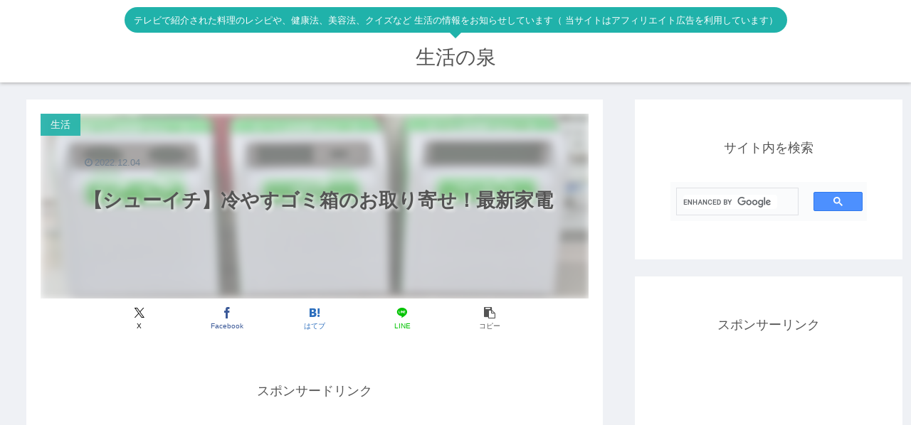

--- FILE ---
content_type: text/html; charset=utf-8
request_url: https://www.google.com/recaptcha/api2/aframe
body_size: 114
content:
<!DOCTYPE HTML><html><head><meta http-equiv="content-type" content="text/html; charset=UTF-8"></head><body><script nonce="qCReg4ZmsOKeV-i2xvHfiA">/** Anti-fraud and anti-abuse applications only. See google.com/recaptcha */ try{var clients={'sodar':'https://pagead2.googlesyndication.com/pagead/sodar?'};window.addEventListener("message",function(a){try{if(a.source===window.parent){var b=JSON.parse(a.data);var c=clients[b['id']];if(c){var d=document.createElement('img');d.src=c+b['params']+'&rc='+(localStorage.getItem("rc::a")?sessionStorage.getItem("rc::b"):"");window.document.body.appendChild(d);sessionStorage.setItem("rc::e",parseInt(sessionStorage.getItem("rc::e")||0)+1);localStorage.setItem("rc::h",'1769303051688');}}}catch(b){}});window.parent.postMessage("_grecaptcha_ready", "*");}catch(b){}</script></body></html>